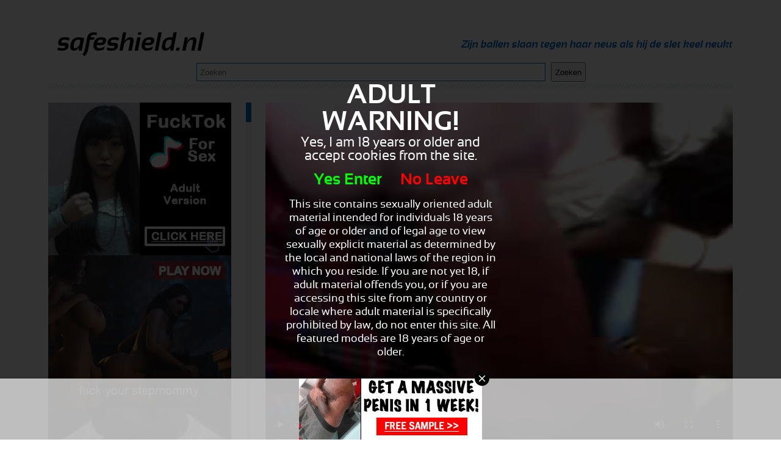

--- FILE ---
content_type: text/html; charset=UTF-8
request_url: http://www.safeshield.nl/amateur-gonzo-van-een-geile-pijpbeurt_6264.html
body_size: 6142
content:

<!DOCTYPE html>
<html lang="nl">
	<head>
<meta http-equiv="Content-Type" content="text/html; charset=utf-8" />
<title>Amateur gonzo van een geile pijpbeurt.</title>
<meta name="keywords" content="geile,pijpbeurt,keelneuken,Amateur,geniet,filmen,pik,vriendinnetje" />
<meta name="description" content="Alsof het je eigen pik is die daar geniet van een geile pijpbeurt. Dat is gonzo. Als mijn vriendinnetje zo kon keelneuken zou ik het ook filmen!" />
<meta name="RATING" content="RTA-5042-1996-1400-1577-RTA" />
<link rel="stylesheet" type="text/css" href="./templates/015/css/layout.css" />
<script src="https://code.jquery.com/jquery-latest.min.js" type="text/javascript"></script>
<script type="text/javascript" src="./templates/015/js/jQuery.equalHeights.js"></script>
<script type="text/javascript">
    $(function(){ $('#content').equalHeights(); });
</script>

</head>
<body>
<div id="container">
    <div id="header">
        <h1>safeshield.nl</h1>
        <h2>Zijn ballen slaan tegen haar neus als hij de slet keel neukt</h2>
        <form action="//www.safeshield.nl/" method="get" id="search">
            <input name="q" class="search-field" placeholder="Zoeken" />
            <input type="submit" class="search-btn" value="Zoeken"/>
        </form>
    </div>
    <div id="menu">

        <div class="banner">
            <script async type="application/javascript" src="https://a.magsrv.com/ad-provider.js"></script> 
 <ins class="eas6a97888e" data-zoneid="5063138"></ins> 
 <script>(AdProvider = window.AdProvider || []).push({"serve": {}});</script><br />
            <script async type="application/javascript" src="https://a.magsrv.com/ad-provider.js"></script> 
 <ins class="eas6a97888e" data-zoneid="5063152"></ins> 
 <script>(AdProvider = window.AdProvider || []).push({"serve": {}});</script><br />
            <script async type="application/javascript" src="https://a.magsrv.com/ad-provider.js"></script> 
 <ins class="eas6a97888e" data-zoneid="5063150"></ins> 
 <script>(AdProvider = window.AdProvider || []).push({"serve": {}});</script>        </div>
       <div id="menu">
	<ul><li><a id="selected" href="./">Home</a></li><li><a href="./amateur/" title='Amateur'>Amateur</a></li>
<li><a href="./amateursex/" title='Amateursex'>Amateursex</a></li>
<li><a href="./anaal/" title='Anaal'>Anaal</a></li>
<li><a href="./anaalsex/" title='Anaalsex'>Anaalsex</a></li>
<li><a href="./asian/" title='Asian'>Asian</a></li>
<li><a href="./bbw/" title='Bbw'>Bbw</a></li>
<li><a href="./bdsm/" title='Bdsm'>Bdsm</a></li>
<li><a href="./bisex/" title='Bisex'>Bisex</a></li>
<li><a href="./blowjob/" title='Blowjob'>Blowjob</a></li>
<li><a href="./buitensex/" title='Buitensex'>Buitensex</a></li>
<li><a href="./cartoon/" title='Cartoon'>Cartoon</a></li>
<li><a href="./celebs/" title='Celebs'>Celebs</a></li>
<li><a href="./dubbel-penetratie/" title='Dubbel penetratie'>Dubbel penetratie</a></li>
<li><a href="./ebony/" title='Ebony'>Ebony</a></li>
<li><a href="./extreem/" title='Extreem'>Extreem</a></li>
<li><a href="./facial/" title='Facial'>Facial</a></li>
<li><a href="./fetish/" title='Fetish'>Fetish</a></li>
<li><a href="./gangbang/" title='Gangbang'>Gangbang</a></li>
<li><a href="./gay/" title='Gay'>Gay</a></li>
<li><a href="./groepsex/" title='Groepsex'>Groepsex</a></li>
<li><a href="./grote-lul/" title='Grote lul'>Grote lul</a></li>
<li><a href="./grote-tieten/" title='Grote tieten'>Grote tieten</a></li>
<li><a href="./hardcore/" title='Hardcore'>Hardcore</a></li>
<li><a href="./homo/" title='Homo'>Homo</a></li>
<li><a href="./humor/" title='Humor'>Humor</a></li>
<li><a href="./interracial/" title='Interracial'>Interracial</a></li>
<li><a href="./klaarkomen/" title='Klaarkomen'>Klaarkomen</a></li>
<li><a href="./latina/" title='Latina'>Latina</a></li>
<li><a href="./lesbisch/" title='Lesbisch'>Lesbisch</a></li>
<li><a href="./lesbisch/" title='Lesbisch'>Lesbisch</a></li>
<li><a href="./lesbische/" title='Lesbische'>Lesbische</a></li>
<li><a href="./lingerie/" title='Lingerie'>Lingerie</a></li>
<li><a href="./masturbatie/" title='Masturbatie'>Masturbatie</a></li>
<li><a href="./masturberen/" title='Masturberen'>Masturberen</a></li>
<li><a href="./mature/" title='Mature'>Mature</a></li>
<li><a href="./milf/" title='Milf'>Milf</a></li>
<li><a href="./neuken/" title='Neuken'>Neuken</a></li>
<li><a href="./omasex/" title='Omasex'>Omasex</a></li>
<li><a href="./opa/" title='Opa'>Opa</a></li>
<li><a href="./oraal/" title='Oraal'>Oraal</a></li>
<li><a href="./porna/" title='Porna'>Porna</a></li>
<li><a href="./porno/" title='Porno'>Porno</a></li>
<li><a href="./pornoster/" title='Pornoster'>Pornoster</a></li>
<li><a href="./rollenspel/" title='Rollenspel'>Rollenspel</a></li>
<li><a href="./tiener/" title='Tiener'>Tiener</a></li>
<li><a href="./tienersex/" title='Tienersex'>Tienersex</a></li>
<li><a href="./toys/" title='Toys'>Toys</a></li>
<li><a href="./transexueel/" title='Transexueel'>Transexueel</a></li>
<li><a href="./transseks/" title='Transseks'>Transseks</a></li>
<li><a href="./transseksueel/" title='Transseksueel'>Transseksueel</a></li>
<li><a href="./transsexueel/" title='Transsexueel'>Transsexueel</a></li>
<li><a href="./trio/" title='Trio'>Trio</a></li>
<li><a href="./vingeren/" title='Vingeren'>Vingeren</a></li>
<li><a href="./voyeur/" title='Voyeur'>Voyeur</a></li>
<li><a href="./webcam/" title='Webcam'>Webcam</a></li>
<li><a href="./webcamsex/" title='Webcamsex'>Webcamsex</a></li>
</ul>
	</div>        
    </div>
    <div id="right">
             <div id="trailer">
                <div id="mediaplayer"></div>
                <video width="100%" controls>
  <source src="//media.safeshield.nl/media/01190524271412/video/62c4c21737fa34cf88a66f04367bafe7.mp4" type="video/mp4">
  Your browser does not support HTML5 video.
</video>
            	            </div>
            <div id="trailer-ad">
                <center>
                
                </center>
            </div>
        <div class="stripe"></div>
        <div class="banner">
            <script async type="application/javascript" src="https://a.magsrv.com/ad-provider.js"></script> 
 <ins class="eas6a97888e" data-zoneid="5063156"></ins> 
 <script>(AdProvider = window.AdProvider || []).push({"serve": {}});</script>        </div>
        <div class="stripe"></div>
        <h1>
            Amateur gonzo van een geile pijpbeurt.        </h1>
        <h2>
		Alsof het je eigen pik is die daar geniet van een geile pijpbeurt. Dat is gonzo. Als mijn vriendinnetje zo kon keelneuken zou ik het ook filmen!         </h2>
        <div class="stripe"></div>
        <div id="tags">
           Tags : 
           <a href="./tag/geile/">geile</a> <a href="./tag/pijpbeurt/">pijpbeurt</a> <a href="./tag/keelneuken/">keelneuken</a> <a href="./tag/amateur/">amateur</a> <a href="./tag/geniet/">geniet</a> <a href="./tag/filmen/">filmen</a> <a href="./tag/pik/">pik</a> <a href="./tag/vriendinnetje/">vriendinnetje</a>         </div>
        <div class="stripe"></div>
        <div class="banner">
                    </div>
        <div class="stripe"></div>
        <div id="related">
           gerelateerde  video's        </div>
        <a href="./de-glimmende-dildo-glijd-soepel-haar-natte-kut-in-en-uit_6574.html" class="item">

            <img src="//media.safeshield.nl/media/1905241615230518271412/images/65a54b4769316cadf1791598b88ad78f-20.jpg" alt="//media.safeshield.nl/media/1905241615230518271412/images/65a54b4769316cadf1791598b88ad78f-20.jpg" class="image" />

            <div class="title">

               <strong>De glimmende dildo glijd soepel haar natte kut in en uit</strong> 

            </div>
            <div class="description">

               <p>Met haar kale natte kut neukt ze de glimmende dildo.</p> 

            </div>
</a>
<a href="./gratis-porno-films-kijken-sexy-amateur_6565.html" class="item">

            <img src="//media.safeshield.nl/media/1905241615230518271412/images/658a17b26aa9e6e452e4f744a6183b47-20.jpg" alt="//media.safeshield.nl/media/1905241615230518271412/images/658a17b26aa9e6e452e4f744a6183b47-20.jpg" class="image" />

            <div class="title">

               <strong>Gratis porno films kijken, sexy amateur</strong> 

            </div>
            <div class="description">

               <p>Op Sexpower kun je gratis porno films kijken. Zoals deze sexy amateur porno. Een lieve meid krijgt een blinddoek om om daarna lekker geneukt te worden.</p> 

            </div>
</a>
<a href="./jungle-sex_6540.html" class="item">

            <img src="//media.safeshield.nl/media/190524062114271412/images/6b074e9ce75de97188c854dc1d178b9c-20.jpg" alt="//media.safeshield.nl/media/190524062114271412/images/6b074e9ce75de97188c854dc1d178b9c-20.jpg" class="image" />

            <div class="title">

               <strong>Jungle sex</strong> 

            </div>
            <div class="description">

               <p>Sex in the jungle is genieten van de vrijheid alleen maar wilde dieren om je heen en je kunt zo hard schreeuwen als je wilt.Jungle sex</p> 

            </div>
</a>
<a href="./anaal-neuken-en-geen-kik-geven-._6503.html" class="item">

            <img src="//media.safeshield.nl/media/1905241615230518271412/images/8179537e6ef4967bc37521d63aa9d578-20.jpg" alt="//media.safeshield.nl/media/1905241615230518271412/images/8179537e6ef4967bc37521d63aa9d578-20.jpg" class="image" />

            <div class="title">

               <strong>Anaal neuken en geen kik geven .</strong> 

            </div>
            <div class="description">

               <p>Het kermen van een porno actrice is echt te gek, maar dit is dan weer het andere uiterste. Dit amateur stel doet aan anaal neuken voor de camera en terwijl haar aars diep word gepaald geeft ze geen kik.</p> 

            </div>
</a>
<a href="./trekkend-aan-zijn-kleine-dikke-piemel-komt-hij-klaar_6490.html" class="item">

            <img src="//media.safeshield.nl/media/1905241615230518271412/images/2b06eb3ff10ae8986d869ef56e911cfc-20.jpg" alt="//media.safeshield.nl/media/1905241615230518271412/images/2b06eb3ff10ae8986d869ef56e911cfc-20.jpg" class="image" />

            <div class="title">

               <strong>Trekkend aan zijn kleine dikke piemel komt hij klaar</strong> 

            </div>
            <div class="description">

               <p>Trekkend aan zijn kleine dikke piemel, filmt hij hoe hij klaar komt en de sperma op de grond spuit.</p> 

            </div>
</a>
<a href="./kutje-onder-kliederen_6488.html" class="item">

            <img src="//media.safeshield.nl/media/1905241615230518271412/images/c878451144de03d18994c509c537ba86-20.jpg" alt="//media.safeshield.nl/media/1905241615230518271412/images/c878451144de03d18994c509c537ba86-20.jpg" class="image" />

            <div class="title">

               <strong>Kutje onder kliederen</strong> 

            </div>
            <div class="description">

               <p>Hij neukt haar vrouwtje diep in haar kutje en kliedert vervolgens haar kutje onder met zaad. Zo daar lig je dan.</p> 

            </div>
</a>
<a href="./tiener-meisje-met-grote-borsten-voor-de-webcam_6484.html" class="item">

            <img src="//media.safeshield.nl/media/1905241615230518271412/images/e6007b4a55f16561c7ac95514528655e-20.jpg" alt="//media.safeshield.nl/media/1905241615230518271412/images/e6007b4a55f16561c7ac95514528655e-20.jpg" class="image" />

            <div class="title">

               <strong>Tiener meisje met grote borsten voor de webcam</strong> 

            </div>
            <div class="description">

               <p>Dit tiener meisje laat haar grote borsten en kale kut voor de webcam zien.</p> 

            </div>
</a>
<a href="./tijdens-het-chatten-mastubeerd-het-meisje-met-een-haarborstel-haar-kutje_6467.html" class="item">

            <img src="//media.safeshield.nl/media/1905241615230518271412/images/f4e215354039a586cb070d5a737a7990-20.jpg" alt="//media.safeshield.nl/media/1905241615230518271412/images/f4e215354039a586cb070d5a737a7990-20.jpg" class="image" />

            <div class="title">

               <strong>Tijdens het chatten mastubeerd het meisje met een haarborstel haar kutje</strong> 

            </div>
            <div class="description">

               <p>Tijdens het chatten, mastubeerd het tiener meisje voor de webcam met een haarborstel haar natte kutje.</p> 

            </div>
</a>
<a href="./tietengek_6459.html" class="item">

            <img src="//media.safeshield.nl/media/19052416211420/images/6cf53c21909bf10990a25cf57995df0d-20.jpg" alt="//media.safeshield.nl/media/19052416211420/images/6cf53c21909bf10990a25cf57995df0d-20.jpg" class="image" />

            <div class="title">

               <strong>Tietengek</strong> 

            </div>
            <div class="description">

               <p>Zijn dikke vriendin heeft heerlijke tepels die hij graag een likje aanbiedt. Hij aanbidt haar lekkere dikke lijf en geniet van elk pondje.</p> 

            </div>
</a>
<a href="./lekker-wijf-aanduwen_6449.html" class="item">

            <img src="//media.safeshield.nl/media/110114010112242424271412/images/f5e55a72510a5b347645f1e64628a8d3-20.jpg" alt="//media.safeshield.nl/media/110114010112242424271412/images/f5e55a72510a5b347645f1e64628a8d3-20.jpg" class="image" />

            <div class="title">

               <strong>Lekker wijf aanduwen</strong> 

            </div>
            <div class="description">

               <p>Dit lekker wijf wordt bruut geneukt door haar huisbaas, kom op jongen duw hem maar diep naar binnen. Daar zegt mijnheer geen nee tegen!</p> 

            </div>
</a>
<a href="./film-me-als-ik-mijn-kaal-geschoren-kut-masturbeer_6412.html" class="item">

            <img src="//media.safeshield.nl/media/190524062114271412/images/7a76205d2f10cc8faa512a5766d0d0f2-20.jpg" alt="//media.safeshield.nl/media/190524062114271412/images/7a76205d2f10cc8faa512a5766d0d0f2-20.jpg" class="image" />

            <div class="title">

               <strong>Film me als ik mijn kaal geschoren kut masturbeer</strong> 

            </div>
            <div class="description">

               <p>Film me als ik mijn kaal geschoren kut masturbeer en een orgasme krijg.Film me als ik mijn kaal geschoren kut masturbeer</p> 

            </div>
</a>
<a href="./geile-sex-in-de-garage_6372.html" class="item">

            <img src="//media.safeshield.nl/media/01190524271412/images/a76605b3831c32e59b1500972bea1693-20.jpg" alt="//media.safeshield.nl/media/01190524271412/images/a76605b3831c32e59b1500972bea1693-20.jpg" class="image" />

            <div class="title">

               <strong>Geile sex in de garage</strong> 

            </div>
            <div class="description">

               <p>Wat nou klusjes doen in de garage, lekker een potje neuken in de garage is toch vele malen leuker. Kijken jullie even mee naar deze geile sex in de garage!</p> 

            </div>
</a>
<a href="./sperma-spuit-over-haar-zonovergoten-sexy-lichaam_6370.html" class="item">

            <img src="//media.safeshield.nl/media/0805200503120916100519271412/images/02fa6cadb2965b352f8dd0aed8e32822-20.jpg" alt="//media.safeshield.nl/media/0805200503120916100519271412/images/02fa6cadb2965b352f8dd0aed8e32822-20.jpg" class="image" />

            <div class="title">

               <strong>Sperma spuit over haar zonovergoten sexy lichaam</strong> 

            </div>
            <div class="description">

               <p>Deze geile amateur slet trekt aan de lul van een volledig vreemde man. Sperma spuit over haar zonovergoten sexy lichaam.</p> 

            </div>
</a>
<a href="./de-buurvrouw-heeft-zin-in-geile-sex_6366.html" class="item">

            <img src="//media.safeshield.nl/media/190524062114271412/images/38697467e5fac8094f2247464ae0a907-20.jpg" alt="//media.safeshield.nl/media/190524062114271412/images/38697467e5fac8094f2247464ae0a907-20.jpg" class="image" />

            <div class="title">

               <strong>De buurvrouw heeft zin in geile sex</strong> 

            </div>
            <div class="description">

               <p>In deze amateur opname komt de buurvrouw op bezoek en ze is me toch een potje geil, dat ze zin heeft in sex kun je aan alles zien.De buurvrouw heeft zin in geile sex</p> 

            </div>
</a>
<a href="./doggy-style_6364.html" class="item">

            <img src="//media.safeshield.nl/media/190524062114271412/images/22f4b61c43e7d10e7ec62e1297206b57-20.jpg" alt="//media.safeshield.nl/media/190524062114271412/images/22f4b61c43e7d10e7ec62e1297206b57-20.jpg" class="image" />

            <div class="title">

               <strong>Doggy style</strong> 

            </div>
            <div class="description">

               <p>Stelletje wil laten zien dat het op zijn hondjes ook lekker is.Doggy style</p> 

            </div>
</a>
<a href="./lik-mijn-ballen-en-pijp-mijn-stijve-lul_6363.html" class="item">

            <img src="//media.safeshield.nl/media/190524062114271412/images/59c451e0081a630e9c35720a74403604-20.jpg" alt="//media.safeshield.nl/media/190524062114271412/images/59c451e0081a630e9c35720a74403604-20.jpg" class="image" />

            <div class="title">

               <strong>Lik mijn ballen en pijp mijn stijve lul</strong> 

            </div>
            <div class="description">

               <p>Lik mijn ballen en pijp mijn stijve lul terwijl ik je film, waarna ik je oog vol sperma spuit als ik klaar kom.Lik mijn ballen en pijp mijn stijve lul</p> 

            </div>
</a>
<a href="./spannend-in-een-amateur-sexfilm-spelen_6348.html" class="item">

            <img src="//media.safeshield.nl/media/01190524271412/images/1e6802d20ae82ec2675e506ce4c4f4c8-20.jpg" alt="//media.safeshield.nl/media/01190524271412/images/1e6802d20ae82ec2675e506ce4c4f4c8-20.jpg" class="image" />

            <div class="title">

               <strong>Spannend in een amateur sexfilm spelen</strong> 

            </div>
            <div class="description">

               <p>Het leek hun wel spannend om samen in een amateur sexfilm te spelen, toen ze een advertentie vonden in een erotische boekje trokken ze hun stoute schoenen aan en reageren ze hierop.</p> 

            </div>
</a>
<a href="./ze-trekt-al-zijn-zaad-uit-zijn-stijve-lul_6317.html" class="item">

            <img src="//media.safeshield.nl/media/1905241615230518271412/images/cae3236ef1a85110b6fc1b4871c772a1-20.jpg" alt="//media.safeshield.nl/media/1905241615230518271412/images/cae3236ef1a85110b6fc1b4871c772a1-20.jpg" class="image" />

            <div class="title">

               <strong>Ze trekt al zijn zaad uit zijn stijve lul</strong> 

            </div>
            <div class="description">

               <p>Omdat ze de rotzooi heeft, pijpt ze zijn stijve lul en laat haar anus hard en diep neuken. Dan trekt de geile blondine zijn stijve penis af en laat hem in haar mondje spuiten en perst het zaad tot de laatste druppel uit zijn lul.</p> 

            </div>
</a>
<a href="./het-meisje-neemt-zijn-grote-lul-in-haar-mond-en-zuigt-er-aan_6308.html" class="item">

            <img src="//media.safeshield.nl/media/110114010112242424271412/images/2694bc90d5e4407a803214e3766e8f64-20.jpg" alt="//media.safeshield.nl/media/110114010112242424271412/images/2694bc90d5e4407a803214e3766e8f64-20.jpg" class="image" />

            <div class="title">

               <strong>Het meisje neemt zijn grote lul in haar mond en zuigt er aan</strong> 

            </div>
            <div class="description">

               <p>Terwijl ze gefilmd word neemt het meisje zijn grote lul in haar mond en zuigt er aan, ook zuigt ze zijn zak en laat haar mondje neuken.</p> 

            </div>
</a>
<a href="./terwijl-hij-rijd-filmt-hij-zijn-vriend-die-aan-het-neuken-is-naast-hem_6300.html" class="item">

            <img src="//media.safeshield.nl/media/19052416211420/images/c6df06de7bf16e704c50a9ef1f9a34f6-20.jpg" alt="//media.safeshield.nl/media/19052416211420/images/c6df06de7bf16e704c50a9ef1f9a34f6-20.jpg" class="image" />

            <div class="title">

               <strong>Terwijl hij rijd filmt hij zijn vriend die aan het neuken is naast hem</strong> 

            </div>
            <div class="description">

               <p>Tijdens het rijden, filmt hij zijn vriend die de geile slet aan het neuken is naast hem.</p> 

            </div>
</a>
<a href="./ook-deze-meid-met-boerka-scheert-haar-geile-kutje_6299.html" class="item">

            <img src="//media.safeshield.nl/media/190524062114271412/images/30cdebd2a5b1d01bb640f56a16de0424-20.jpg" alt="//media.safeshield.nl/media/190524062114271412/images/30cdebd2a5b1d01bb640f56a16de0424-20.jpg" class="image" />

            <div class="title">

               <strong>Ook deze meid met boerka scheert haar geile kutje</strong> 

            </div>
            <div class="description">

               <p>Arabic girl gaat toch uit haar boerka om haar man eens lekker te verwenen maar eerst even haar lekker kaal geschoren kutje vingerenOok deze meid met boerka scheert haar geile kutje</p> 

            </div>
</a>
<a href="./de-geile-slet-neukt-zijn-dikke-lul_6289.html" class="item">

            <img src="//media.safeshield.nl/media/01190524271412/images/01fd1b7a832706830f958910a7393641-20.jpg" alt="//media.safeshield.nl/media/01190524271412/images/01fd1b7a832706830f958910a7393641-20.jpg" class="image" />

            <div class="title">

               <strong>De geile slet neukt zijn dikke lul</strong> 

            </div>
            <div class="description">

               <p>Langzaam laat de teef haar geile kut over de dikke lul glijden en neukt hem langzaam, je ziet het geil op zijn harde lul zitten als hij uit haar roze kut komt.</p> 

            </div>
</a>
<a href="./amateur-gonzo-van-een-geile-pijpbeurt._6264.html" class="item">

            <img src="//media.safeshield.nl/media/01190524271412/images/62c4c21737fa34cf88a66f04367bafe7-20.jpg" alt="//media.safeshield.nl/media/01190524271412/images/62c4c21737fa34cf88a66f04367bafe7-20.jpg" class="image" />

            <div class="title">

               <strong>Amateur gonzo van een geile pijpbeurt.</strong> 

            </div>
            <div class="description">

               <p>Alsof het je eigen pik is die daar geniet van een geile pijpbeurt. Dat is gonzo. Als mijn vriendinnetje zo kon keelneuken zou ik het ook filmen!</p> 

            </div>
</a>
<a href="./amateurstel-gefilmd_6262.html" class="item">

            <img src="//media.safeshield.nl/media/19052416211420/images/59a7d1a0039a693ac2a1191e947c1939-20.jpg" alt="//media.safeshield.nl/media/19052416211420/images/59a7d1a0039a693ac2a1191e947c1939-20.jpg" class="image" />

            <div class="title">

               <strong>Amateurstel gefilmd</strong> 

            </div>
            <div class="description">

               <p>Met de cameraman op de huid kleden ze zich uit en beginnen ze aan elkaars lekkerste plekjes te zitten. Kijk mee naar een heet amateurkoppel die wilde sexplannen heeft.</p> 

            </div>
</a>
        
    </div>

    <div id="footer">
        <center>
        <div id="content-under-banner">
                </div>
        <center><a href="/dmca" rel="nofollow">DMCA Notice</a> <a href="/tou" rel="nofollow">Terms of Use</a> <a href="/2257" rel="nofollow">18 U.S.C. 2257 Record-Keeping Requirements Compliance Statement</a> <a href="/privacypolicy.php" rel="nofollow">Privacy Policy</a> <a href="/network.php" target="_blank">Network</a></center><br>        </center>
    </div>
</div>

<!-- Matomo -->
<script type="text/javascript">
  var _paq = _paq || [];
  _paq.push(["setDocumentTitle", document.domain + "/" + document.title]);
  _paq.push(["trackPageView"]);
  _paq.push(["enableLinkTracking"]);
  (function() {
    var u="//244.onzestats.nl/";
    _paq.push(["setTrackerUrl", u+"piwik.php"]);
    _paq.push(["setSiteId", "93"]);
    var d=document, g=d.createElement("script"), s=d.getElementsByTagName("script")[0];
    g.type="text/javascript"; g.async=true; g.defer=true; g.src=u+"piwik.js"; s.parentNode.insertBefore(g,s);
  })();
</script>
<noscript><p><img src="//244.onzestats.nl/piwik.php?idsite=92&rec=1" style="border:0;" alt="" /></p></noscript>
<script async type="application/javascript" src="https://a.magsrv.com/ad-provider.js"></script> 
 <ins class="eas6a97888e" data-zoneid="5061494"></ins> 
 <script>(AdProvider = window.AdProvider || []).push({"serve": {}});</script><script src="/includes/infix.js"></script>
<script src="/includes/adult.php?lang="></script>
<script defer src="https://static.cloudflareinsights.com/beacon.min.js/vcd15cbe7772f49c399c6a5babf22c1241717689176015" integrity="sha512-ZpsOmlRQV6y907TI0dKBHq9Md29nnaEIPlkf84rnaERnq6zvWvPUqr2ft8M1aS28oN72PdrCzSjY4U6VaAw1EQ==" data-cf-beacon='{"version":"2024.11.0","token":"0ad3d4ee7c3a4fa2b77ab16168938239","r":1,"server_timing":{"name":{"cfCacheStatus":true,"cfEdge":true,"cfExtPri":true,"cfL4":true,"cfOrigin":true,"cfSpeedBrain":true},"location_startswith":null}}' crossorigin="anonymous"></script>
</body>
</html>

